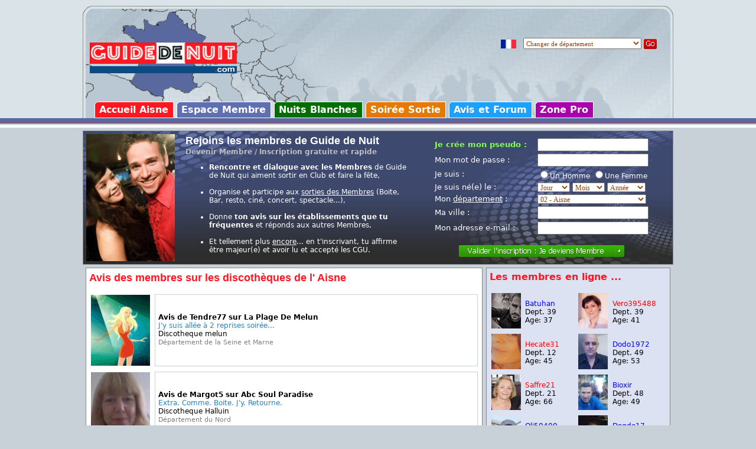

--- FILE ---
content_type: text/html
request_url: http://www.guidedenuit.com/avis_aisne
body_size: 7447
content:


<!DOCTYPE HTML PUBLIC "-//W3C//DTD HTML 4.01 Transitional//EN" "http://www.w3.org/TR/html4/loose.dtd">

<html>

<head>
<title>Avis des membres sur les discothèques de l' Aisne</title>
<meta http-equiv="Content-Type" content="text/html; charset=iso-8859-1">
<meta http-equiv="Content-Language" content="fr">
<meta name="description" content="Avis des membres sur les discothèques de l' Aisne, Laon, Soissons, Saint Quentin, Vervins, Château Thierry, Hirson, Chauny, Villers Cotterêts">
<meta name="author" content="Guide de Nuit 2000-2015">
<link href="http://www.guidedenuit.com/v7/stylev7.css" type="text/css" rel="stylesheet">
<script type="text/javascript" src="http://www.guidedenuit.com/v7/prog/checkinmembre.js"></script></head>


<body>
<div align="center" onclick="clickIt();" ontouchstart="clickIt();"><center>


<script language="JavaScript">
function fichepeople(people) { window.location.href="http://www.guidedenuit.com/membre_aisne"; }
</script>



<div style="width:100%;background-color:#DAE3E8;padding-top:10px">
<table border="0" cellpadding="0" cellspacing="0" style="width:1000px;height:190px;background-image:url(http://www.guidedenuit.com/v7/images/fond/hautpage.jpg);">
<tr><td width="272" style="text-align:center;height:162px;"><br>
<a href="http://www.guidedenuit.com"><img src="http://www.guidedenuit.com/v7/images/deco/logogdntop.gif" alt="Accès Guide de Nuit France"></a>
</td><td width="728" align="right" style="height:162px;">


<div style="height:25px;width:700px;text-align:right;">
<SCRIPT rel="nofollow" language="javascript" src="http://www.guidedenuit.com/v7/prog/frame/depachangelist.php"></SCRIPT>
</div>


<!-- TAG Smart Adserver Leaderboard -->

<SCRIPT LANGUAGE="JavaScript1.1">
sas_tmstp=Math.round(Math.random()*10000000000);sas_masterflag=1;
function SmartAdServer(sas_pageid,sas_formatid,sas_target) {
 if (sas_masterflag==1) {sas_masterflag=0;sas_master='M';} else {sas_master='S';};
 document.write('<SCR'+'IPT SRC="http://ww62.smartadserver.com/call/pubj/' + sas_pageid + '/' + sas_formatid + '/'+sas_master + '/' + sas_tmstp + '/' + escape(sas_target) + '?"></SCR'+'IPT>');
}
</SCRIPT>


<SCRIPT LANGUAGE="JavaScript1.1">
sas_pageid='1628/11883';		// Page : skyboard/guidedenuit.com/LB + IMU + Flash Transparent + Intromercial/rg
sas_formatid=438;			// Format : Leaderboard 728x90
sas_target=' aisne';			// Targeting
SmartAdServer(sas_pageid,sas_formatid,sas_target);
</SCRIPT>

<!-- /TAG Smart Adserver Leaderboard -->



<br><br>
</td></tr>
<tr><td colspan="2" valign="bottom" style="height:28px;">

<div class="toponglet"><ul>
<li class="topongletf topongletf1"><a href="http://www.guidedenuit.com/discotheques_aisne">Accueil Aisne</a></li>
<li class="topongletf topongletf3"><a href="http://www.guidedenuit.com/membre_aisne">Espace Membre</a></li>
<li class="topongletf topongletf2"><a href="http://www.nuitsblanches.com" target="_blank">Nuits Blanches</a></li>
<li class="topongletf topongletf4"><a href="http://www.guidedenuit.com/soiree-sortie_aisne">Soirée Sortie</a></li>
<li class="topongletf topongletf5"><a href="http://www.guidedenuit.com/avis_aisne">Avis et Forum</a></li>
<li class="topongletf topongletf6"><a href="http://www.guidedenuit.com/pro_france">Zone Pro</a></li>
</ul></div>

</td></tr>
</table>
</div>


<div style="width:100%;background-color:#59689F;height:8px;">
<SCRIPT rel="nofollow" language="javascript" src="http://www.guidedenuit.com/v7/prog/cache/membrelistv.php"></SCRIPT>
</div>

<div style="width:100%;overflow:hidden;background-color:#FFFFFF;height:8px;background-image:url(http://www.guidedenuit.com/v7/images/fond/hautlibl.gif);background-repeat:repeat-x;">
</div>


<div style="width:1000px;background-color:#C8D1D8;">





<div class="fondaffmembrehaut">
<table border="0" cellpadding="0" cellspacing="0" style="width:1000px;">
<tr>
<td><img src="http://www.guidedenuit.com/v7/images/deco/phintromem.jpg" width="150px"></td>
<td style="color:#ffffff;">

<SCRIPT language="javascript">
    document.write(textmembrehaut);
</SCRIPT>

</td>
<td>

<table border="0" cellpadding="2" cellspacing="0" style="color:#ffffff;">
<form action="http://www.guidedenuit.com/membre_france/inscription/validation" method="post" onsubmit="return(checkinmembre(this));">





                        <tr>
                            <td width="170"><font style="color:#85ff53;font-size:13px;"><b>Je crée mon pseudo :</b>&nbsp;</font></td>
                            <td><input type="text" size="13"
                            name="pseudo" value="" id="firstfocus"
                            style="width:180px; height:16px; font-family:tahoma; font-size:14px; color:#9A400C"></td>
                        </tr>
                        <tr>
                            <td style="color:#ffffff;font-size:13px;">Mon mot de passe :&nbsp;</td>
                            <td><input type="text" size="13"
                            name="mdp" value=""
                            style="width:180px; height:16px; font-family:tahoma; font-size:14px; color:#9A400C"></td>
                        </tr>
                        <tr>
                            <td style="color:#ffffff;font-size:13px;">Je suis :&nbsp;</td>
                            <td style="color:#ffffff;"><input type="radio"  name="sexe" value="homme">Un Homme <input
			    type="radio"  name="sexe" value="femme">Une Femme</td>
                        </tr>
                        <tr>
                            <td style="color:#ffffff;font-size:13px;">Je suis né(e) le :&nbsp;</td>
                            <td><select name="anni1" size="1"
                            style="width:55px; height:16px; font-family:tahoma; font-size:12px; color:#9A400C">
                                <option selected value="none">Jour</option>
                                <option value="01">01</option>
                                <option value="02">02</option>
                                <option value="03">03</option>
                                <option value="04">04</option>
                                <option value="05">05</option>
                                <option value="06">06</option>
                                <option value="07">07</option>
                                <option value="08">08</option>
                                <option value="09">09</option>
                                <option value="10">10</option>
                                <option value="11">11</option>
                                <option value="12">12</option>
                                <option value="13">13</option>
                                <option value="14">14</option>
                                <option value="15">15</option>
                                <option value="16">16</option>
                                <option value="17">17</option>
                                <option value="18">18</option>
                                <option value="19">19</option>
                                <option value="20">20</option>
                                <option value="21">21</option>
                                <option value="22">22</option>
                                <option value="23">23</option>
                                <option value="24">24</option>
                                <option value="25">25</option>
                                <option value="26">26</option>
                                <option value="27">27</option>
                                <option value="28">28</option>
                                <option value="29">29</option>
                                <option value="30">30</option>
                                <option value="31">31</option>
                            </select> <select name="anni2"
                            size="1"
                            style="width:55px; height:16px; font-family:tahoma; font-size:12px; color:#9A400C">
                                <option selected value="none">Mois</option>
                                <option value="01">01</option>
                                <option value="02">02</option>
                                <option value="03">03</option>
                                <option value="04">04</option>
                                <option value="05">05</option>
                                <option value="06">06</option>
                                <option value="07">07</option>
                                <option value="08">08</option>
                                <option value="09">09</option>
                                <option value="10">10</option>
                                <option value="11">11</option>
                                <option value="12">12</option>
                            </select> <select name="anni3"
                            size="1"
                            style="width:65px; height:16px; font-family:tahoma; font-size:12px; color:#9A400C">
                                <option selected value="none">Année</option>
                                <option value="1997">1997</option>
                                <option value="1996">1996</option>
                                <option value="1995">1995</option>
                                <option value="1994">1994</option>
                                <option value="1993">1993</option>
                                <option value="1992">1992</option>
                                <option value="1991">1991</option>
                                <option value="1990">1990</option>
                                <option value="1989">1989</option>
                                <option value="1988">1988</option>
                                <option value="1987">1987</option>
                                <option value="1986">1986</option>
                                <option value="1985">1985</option>
                                <option value="1984">1984</option>
                                <option value="1983">1983</option>
                                <option value="1982">1982</option>
                                <option value="1981">1981</option>
                                <option value="1980">1980</option>
                                <option value="1979">1979</option>
                                <option value="1978">1978</option>
                                <option value="1977">1977</option>
                                <option value="1976">1976</option>
                                <option value="1975">1975</option>
                                <option value="1974">1974</option>
                                <option value="1973">1973</option>
                                <option value="1972">1972</option>
                                <option value="1971">1971</option>
                                <option value="1970">1970</option>
                                <option value="1969">1969</option>
                                <option value="1968">1968</option>
                                <option value="1967">1967</option>
                                <option value="1966">1966</option>
                                <option value="1965">1965</option>
                                <option value="1964">1964</option>
                                <option value="1963">1963</option>
                                <option value="1962">1962</option>
                                <option value="1961">1961</option>
                                <option value="1960">1960</option>
                                <option value="1959">1959</option>
                                <option value="1958">1958</option>
                                <option value="1957">1957</option>
                                <option value="1956">1956</option>
                                <option value="1955">1955</option>
                                <option value="1954">1954</option>
                                <option value="1953">1953</option>
                                <option value="1952">1952</option>
                                <option value="1951">1951</option>
                                <option value="1950">1950</option>
                            </select></td>
                        </tr>
                        <tr>
                            <td style="color:#ffffff;font-size:13px;">Mon <u>département</u> :&nbsp;</td>
                            <td><select name="depapeople" size="1"
                            style="width:184px; height:16px; font-family:tahoma; font-size:12px; color:#9A400C">
                                <option value="none">Choisir dans la liste</option>
                                <option value="d001">01 - Ain</option>
                                <option selected value="d002">02 - Aisne</option>
                                <option value="d003">03 - Allier</option>
                                <option value="d004">04 - Alpes de H.Provence</option>
                                <option value="d005">05 - Hautes Alpes</option>
                                <option value="d006">06 - Alpes Maritimes</option>
                                <option value="d007">07 - Ardèche</option>
                                <option value="d008">08 - Ardennes</option>
                                <option value="d009">09 - Ariège</option>
                                <option value="d010">10 - Aube</option>
                                <option value="d011">11 - Aude</option>
                                <option value="d012">12 - Aveyron</option>
                                <option value="d013">13 - Bouches du Rhône</option>
                                <option value="d014">14 - Calvados</option>
                                <option value="d015">15 - Cantal</option>
                                <option value="d016">16 - Charente</option>
                                <option value="d017">17 - Charente Maritime</option>
                                <option value="d018">18 - Cher</option>
                                <option value="d019">19 - Corrèze</option>
                                <option value="d020">20 - Corse</option>
                                <option value="d021">21 - Côte d'Or</option>
                                <option value="d022">22 - Côtes d'Armor</option>
                                <option value="d023">23 - Creuse</option>
                                <option value="d024">24 - Dordogne</option>
                                <option value="d025">25 - Doubs</option>
                                <option value="d026">26 - Drôme</option>
                                <option value="d027">27 - Eure</option>
                                <option value="d028">28 - Eure et Loire</option>
                                <option value="d029">29 - Finistère</option>
                                <option value="d030">30 - Gard</option>
                                <option value="d031">31 - Haute Garonne</option>
                                <option value="d032">32 - Gers</option>
                                <option value="d033">33 - Gironde</option>
                                <option value="d034">34 - Hérault</option>
                                <option value="d035">35 - Ille et Vilaine</option>
                                <option value="d036">36 - Indre</option>
                                <option value="d037">37 - Indre et Loire</option>
                                <option value="d038">38 - Isère</option>
                                <option value="d039">39 - Jura</option>
                                <option value="d040">40 - Landes</option>
                                <option value="d041">41 - Loir et Cher</option>
                                <option value="d042">42 - Loire</option>
                                <option value="d043">43 - Haute Loire</option>
                                <option value="d044">44 - Loire Atlantique</option>
                                <option value="d045">45 - Loiret</option>
                                <option value="d046">46 - Lot</option>
                                <option value="d047">47 - Lot et Garonne</option>
                                <option value="d048">48 - Lozère</option>
                                <option value="d049">49 - Maine et Loire</option>
                                <option value="d050">50 - Manche</option>
                                <option value="d051">51 - Marne</option>
                                <option value="d052">52 - Haute Marne</option>
                                <option value="d053">53 - Mayenne</option>
                                <option value="d054">54 - Meurthe et Moselle</option>
                                <option value="d055">55 - Meuse</option>
                                <option value="d056">56 - Morbihan</option>
                                <option value="d057">57 - Moselle</option>
                                <option value="d058">58 - Nièvre</option>
                                <option value="d059">59 - Nord</option>
                                <option value="d060">60 - Oise</option>
                                <option value="d061">61 - Orne</option>
                                <option value="d062">62 - Pas de Calais</option>
                                <option value="d063">63 - Puy de Dôme</option>
                                <option value="d064">64 - Pyrénées Atlantique</option>
                                <option value="d065">65 - Hautes Pyrénées</option>
                                <option value="d066">66 - Pyrénées Orientales</option>
                                <option value="d067">67 - Bas Rhin</option>
                                <option value="d068">68 - Haut Rhin</option>
                                <option value="d069">69 - Rhône</option>
                                <option value="d070">70 - Haute Saône</option>
                                <option value="d071">71 - Saône et Loire</option>
                                <option value="d072">72 - Sarthe</option>
                                <option value="d073">73 - Savoie</option>
                                <option value="d074">74 - Haute Savoie</option>
                                <option value="d075">75 - Paris</option>
                                <option value="d076">76 - Seine Maritime</option>
                                <option value="d077">77 - Seine et Marne</option>
                                <option value="d078">78 - Yvelines</option>
                                <option value="d079">79 - Deux Sèvres</option>
                                <option value="d080">80 - Somme</option>
                                <option value="d081">81 - Tarn</option>
                                <option value="d082">82 - Tarn et Garonne</option>
                                <option value="d083">83 - Var</option>
                                <option value="d084">84 - Vaucluse</option>
                                <option value="d085">85 - Vendée</option>
                                <option value="d086">86 - Vienne</option>
                                <option value="d087">87 - Haute Vienne</option>
                                <option value="d088">88 - Vosges</option>
                                <option value="d089">89 - Yonne</option>
                                <option value="d090">90 - Territ. de Belfort</option>
                                <option value="d091">91 - Essonne</option>
                                <option value="d092">92 - Hauts de Seine</option>
                                <option value="d093">93 - Seine Saint Denis</option>
                                <option value="d094">94 - Val de Marne</option>
                                <option value="d095">95 - Val d'Oise</option>
                            </select></td>
                        </tr>
                        <tr>
                            <td style="color:#ffffff;font-size:13px;">Ma ville :&nbsp;</td>
                            <td><input type="text" size="13"
                            name="ville" value=""
                            style="width:180px; height:16px; font-family:tahoma; font-size:14px; color:#9A400C"></td>
                        </tr>
                        <tr>
                            <td style="color:#ffffff;font-size:13px;">Mon adresse e-mail :&nbsp;</td>
                            <td><input type="text" size="13"
                            name="mail" value=""
                            style="width:180px; height:16px; font-family:tahoma; font-size:14px; color:#9A400C"></td>
                        </tr>


                <tr>
                    <td colspan="2" style="text-align:center;"><br><input type="hidden" value="seqfushk-qsdifqskl-qdhqsoid" name="datakeycode"><input type="image"
                    name="go" src="http://www.guidedenuit.com/v7/images/bouton/deviensmem.gif"
                    align="absmiddle" border="0"></td>
                </tr>

</form></table>


</td>
</tr>
</table>



</div>



<div class="colgauche672">
<div class="contenu660">
<h1 class="red1">Avis des membres sur les discothèques de l' Aisne</h1><br><br>



<table class="tamultip1"><tr>
<td width="10%" valign="top" align="left"><img src="http://www.guidedenuit.com/v7/images/iconemembre/iconef1.gif" style="margin-right:5px;"></td>
<td width="90%" valign="middle" align="left" class="tdmultip1"><b>Avis de Tendre77 sur La Plage De Melun</b><br>
<a href="http://www.guidedenuit.com/avis_seine-et-marne/38139-j-suis-allee-a-2-reprises">J'y suis allée à 2 reprises soirée...</a><br>
Discotheque melun<br><font color="#808080" class="minitxt">Département de la Seine et Marne</font></td>
</tr></table>

<table class="tamultip1"><tr>
<td width="10%" valign="top" align="left"><img src="http://www.guidedenuit.com/discotheque/rencontres/photos/144135d059.png" style="margin-right:5px;"></td>
<td width="90%" valign="middle" align="left" class="tdmultip1"><b>Avis de Margot5 sur Abc Soul Paradise</b><br>
<a href="http://www.guidedenuit.com/avis_nord/37891-extra-comme-boite-j-y-retourne">Extra. Comme. Boite. J'y. Retourne.</a><br>
Discotheque Halluin<br><font color="#808080" class="minitxt">Département du Nord</font></td>
</tr></table>

<table class="tamultip1"><tr>
<td width="10%" valign="top" align="left"><img src="http://www.guidedenuit.com/discotheque/rencontres/photos/144135d059.png" style="margin-right:5px;"></td>
<td width="90%" valign="middle" align="left" class="tdmultip1"><b>Avis de Margot5 sur Le Macumba</b><br>
<a href="http://www.guidedenuit.com/avis_nord/37889-tres-bonne-ambiance-a-macumba">De tres. Bonne. Ambiance. à macumba.</a><br>
Discotheque Englos<br><font color="#808080" class="minitxt">Département du Nord</font></td>
</tr></table>

<table class="tamultip1"><tr>
<td width="10%" valign="top" align="left"><img src="http://www.guidedenuit.com/discotheque/rencontres/photos/144135d059.png" style="margin-right:5px;"></td>
<td width="90%" valign="middle" align="left" class="tdmultip1"><b>Avis de Margot5 sur Le Macumba</b><br>
<a href="http://www.guidedenuit.com/avis_nord/37890-tres-bonne-dicotheque-car-on-fait">Tres bonne. Dicothéque. Car. On fait...</a><br>
Discotheque Englos<br><font color="#808080" class="minitxt">Département du Nord</font></td>
</tr></table>

<table class="tamultip1"><tr>
<td width="10%" valign="top" align="left"><img src="http://www.guidedenuit.com/v7/images/iconemembre/iconeh1.gif" style="margin-right:5px;"></td>
<td width="90%" valign="middle" align="left" class="tdmultip1"><b>Avis de Alex02120 sur Le B-box</b><br>
<a href="http://www.guidedenuit.com/avis_nord/37888-tres-bonne-boite-une-boite-que">Tres bonne boite une boite que je...</a><br>
Discotheque Bazuel<br><font color="#808080" class="minitxt">Département du Nord</font></td>
</tr></table>

<table class="tamultip1"><tr>
<td width="10%" valign="top" align="left"><img src="http://www.guidedenuit.com/discotheque/rencontres/photos/140552d051.png" style="margin-right:5px;"></td>
<td width="90%" valign="middle" align="left" class="tdmultip1"><b>Avis de Armanini sur Le Valentino </b><br>
<a href="http://www.guidedenuit.com/avis_marne/37805-on-lumiere-on-sono-chiche-on">On a la lumière, on a la sono, chiche...</a><br>
Discotheque REIMS<br><font color="#808080" class="minitxt">Département de la Marne</font></td>
</tr></table>

<table class="tamultip1"><tr>
<td width="10%" valign="top" align="left"><img src="http://www.guidedenuit.com/discotheque/rencontres/photos/140552d051.png" style="margin-right:5px;"></td>
<td width="90%" valign="middle" align="left" class="tdmultip1"><b>Avis de Armanini sur Le Valentino </b><br>
<a href="http://www.guidedenuit.com/avis_marne/37804-valentino-boite-branchee-moment-retro-musette">Le valentino la boite branchée du...</a><br>
Discotheque REIMS<br><font color="#808080" class="minitxt">Département de la Marne</font></td>
</tr></table>

<table class="tamultip1"><tr>
<td width="10%" valign="top" align="left"><img src="http://www.guidedenuit.com/v7/images/iconemembre/iconef0.gif" style="margin-right:5px;"></td>
<td width="90%" valign="middle" align="left" class="tdmultip1"><b>Avis de Delphine27 sur Le Paradisio</b><br>
<a href="http://www.guidedenuit.com/avis_oise/37912-une-soiree-memorable-passee-restaurant-paradisio">Une soirée mémorable passée au...</a><br>
Discotheque saint just en chaussée<br><font color="#808080" class="minitxt">Département de l' Oise</font></td>
</tr></table>

<table class="tamultip1"><tr>
<td width="10%" valign="top" align="left"><img src="http://www.guidedenuit.com/discotheque/rencontres/photos/140063d062.png" style="margin-right:5px;"></td>
<td width="90%" valign="middle" align="left" class="tdmultip1"><b>Avis de Claude62 sur Le Delirium</b><br>
<a href="http://www.guidedenuit.com/avis_nord/37887-super-j-adore">Super j'adore.</a><br>
Discotheque QUIEVY<br><font color="#808080" class="minitxt">Département du Nord</font></td>
</tr></table>

<table class="tamultip1"><tr>
<td width="10%" valign="top" align="left"><img src="http://www.guidedenuit.com/discotheque/rencontres/photos/138546d059.png" style="margin-right:5px;"></td>
<td width="90%" valign="middle" align="left" class="tdmultip1"><b>Avis de Giullietta sur Le Klimax Good As You</b><br>
<a href="http://www.guidedenuit.com/avis_nord/37883-envie-aller-samedi--qui-autre">Envie d'y aller samedi ^^ qui d'autre...</a><br>
Discotheque LILLE<br><font color="#808080" class="minitxt">Département du Nord</font></td>
</tr></table>

<table class="tamultip1"><tr>
<td width="10%" valign="top" align="left"><img src="http://www.guidedenuit.com/v7/images/iconemembre/iconeh1.gif" style="margin-right:5px;"></td>
<td width="90%" valign="middle" align="left" class="tdmultip1"><b>Avis de Teddy24 sur Le B-box</b><br>
<a href="http://www.guidedenuit.com/avis_nord/37882-sa-tue-jaime">Sa tue jaime.</a><br>
Discotheque Bazuel<br><font color="#808080" class="minitxt">Département du Nord</font></td>
</tr></table>

<table class="tamultip1"><tr>
<td width="10%" valign="top" align="left"><img src="http://www.guidedenuit.com/discotheque/rencontres/photos/137823d008.png" style="margin-right:5px;"></td>
<td width="90%" valign="middle" align="left" class="tdmultip1"><b>Avis de Lili08000 sur La Marliere</b><br>
<a href="http://www.guidedenuit.com/avis_ardennes/37350-c-est-trop-cool-comme-boite">C'est trop cool comme boite de nuit...</a><br>
Discotheque Sapogne et Feuchères<br><font color="#808080" class="minitxt">Département des Ardennes</font></td>
</tr></table>

<table class="tamultip1"><tr>
<td width="10%" valign="top" align="left"><img src="http://www.guidedenuit.com/discotheque/rencontres/photos/135454d077.png" style="margin-right:5px;"></td>
<td width="90%" valign="middle" align="left" class="tdmultip1"><b>Avis de Chachoudu sur La Plage De Melun</b><br>
<a href="http://www.guidedenuit.com/avis_seine-et-marne/38134-bonjour--je-suis-venu-hier">Bonjour, 
 je suis venu hier et j'ai...</a><br>
Discotheque melun<br><font color="#808080" class="minitxt">Département de la Seine et Marne</font></td>
</tr></table>

<table class="tamultip1"><tr>
<td width="10%" valign="top" align="left"><img src="http://www.guidedenuit.com/v7/images/iconemembre/iconeh4.gif" style="margin-right:5px;"></td>
<td width="90%" valign="middle" align="left" class="tdmultip1"><b>Avis de Fetard60 sur La Pétillante</b><br>
<a href="http://www.guidedenuit.com/avis_oise/37911-super-ambiance-tres-belle-salle">Super ambiance, tres belle salle.</a><br>
Discotheque MERU<br><font color="#808080" class="minitxt">Département de l' Oise</font></td>
</tr></table>

<table class="tamultip1"><tr>
<td width="10%" valign="top" align="left"><img src="http://www.guidedenuit.com/discotheque/rencontres/photos/135071d077.png" style="margin-right:5px;"></td>
<td width="90%" valign="middle" align="left" class="tdmultip1"><b>Avis de Orely77 sur Tabu</b><br>
<a href="http://www.guidedenuit.com/avis_seine-et-marne/38133-bon-ben-je-vais-essayer-cette">Bon ben je vais essayer cette soirée...</a><br>
Discotheque Bussy saint Georges<br><font color="#808080" class="minitxt">Département de la Seine et Marne</font></td>
</tr></table>

<table class="tamultip1"><tr>
<td width="10%" valign="top" align="left"><img src="http://www.guidedenuit.com/v7/images/iconemembre/iconef1.gif" style="margin-right:5px;"></td>
<td width="90%" valign="middle" align="left" class="tdmultip1"><b>Avis de Valenci59 sur Le R-lines</b><br>
<a href="http://www.guidedenuit.com/avis_nord/37879-je-voudrai-connaitre-avantage-renseignements-cette">Je voudrai connaitre d'avantage de...</a><br>
Discotheque Valenciennes<br><font color="#808080" class="minitxt">Département du Nord</font></td>
</tr></table>

<table class="tamultip1"><tr>
<td width="10%" valign="top" align="left"><img src="http://www.guidedenuit.com/v7/images/iconemembre/iconef1.gif" style="margin-right:5px;"></td>
<td width="90%" valign="middle" align="left" class="tdmultip1"><b>Avis de Valenci59 sur Le R-lines</b><br>
<a href="http://www.guidedenuit.com/avis_nord/37878-quel-est-style-musique-dans-cette">Quel est le style de musique dans...</a><br>
Discotheque Valenciennes<br><font color="#808080" class="minitxt">Département du Nord</font></td>
</tr></table>

<table class="tamultip1"><tr>
<td width="10%" valign="top" align="left"><img src="http://www.guidedenuit.com/v7/images/iconemembre/iconef1.gif" style="margin-right:5px;"></td>
<td width="90%" valign="middle" align="left" class="tdmultip1"><b>Avis de Valenci59 sur Le R-lines</b><br>
<a href="http://www.guidedenuit.com/avis_nord/37880-coucou-sava-tu-connais-r-lines">Coucou sava
 tu connais. Le r-lines?</a><br>
Discotheque Valenciennes<br><font color="#808080" class="minitxt">Département du Nord</font></td>
</tr></table>

<table class="tamultip1"><tr>
<td width="10%" valign="top" align="left"><img src="http://www.guidedenuit.com/v7/images/iconemembre/iconeh4.gif" style="margin-right:5px;"></td>
<td width="90%" valign="middle" align="left" class="tdmultip1"><b>Avis de Micky17 sur Le Macumba</b><br>
<a href="http://www.guidedenuit.com/avis_nord/37877-macumba-je-aime--aller-defouler">Le macumba
 je aime. 
 aller me...</a><br>
Discotheque Englos<br><font color="#808080" class="minitxt">Département du Nord</font></td>
</tr></table>

<table class="tamultip1"><tr>
<td width="10%" valign="top" align="left"><img src="http://www.guidedenuit.com/v7/images/iconemembre/iconeh4.gif" style="margin-right:5px;"></td>
<td width="90%" valign="middle" align="left" class="tdmultip1"><b>Avis de Fred95500 sur Les Chandelles</b><br>
<a href="http://www.guidedenuit.com/avis_oise/37909-moi-aussi-tout-week-end-jusqu">Moi aussi tout les week-end jusqu'a...</a><br>
Discotheque Creil<br><font color="#808080" class="minitxt">Département de l' Oise</font></td>
</tr></table>

<table class="tamultip1"><tr>
<td width="10%" valign="top" align="left"><img src="http://www.guidedenuit.com/v7/images/iconemembre/iconeh4.gif" style="margin-right:5px;"></td>
<td width="90%" valign="middle" align="left" class="tdmultip1"><b>Avis de Fred95500 sur Les Chandelles</b><br>
<a href="http://www.guidedenuit.com/avis_oise/37908-c-etait-une-superbe-boite-il">C'etait une superbe boite. Il devrais...</a><br>
Discotheque Creil<br><font color="#808080" class="minitxt">Département de l' Oise</font></td>
</tr></table>

<table class="tamultip1"><tr>
<td width="10%" valign="top" align="left"><img src="http://www.guidedenuit.com/v7/images/iconemembre/iconeh4.gif" style="margin-right:5px;"></td>
<td width="90%" valign="middle" align="left" class="tdmultip1"><b>Avis de Fred95500 sur Les Chandelles</b><br>
<a href="http://www.guidedenuit.com/avis_oise/37907-je-confirme-j-etait-tout-week">Je confirme j'y etait tout les...</a><br>
Discotheque Creil<br><font color="#808080" class="minitxt">Département de l' Oise</font></td>
</tr></table>

<table class="tamultip1"><tr>
<td width="10%" valign="top" align="left"><img src="http://www.guidedenuit.com/v7/images/iconemembre/iconeh4.gif" style="margin-right:5px;"></td>
<td width="90%" valign="middle" align="left" class="tdmultip1"><b>Avis de Fred95500 sur Les Chandelles</b><br>
<a href="http://www.guidedenuit.com/avis_oise/37910-salut-j-etait-tout-week-end">Salut. J'y etait tout les week-end et...</a><br>
Discotheque Creil<br><font color="#808080" class="minitxt">Département de l' Oise</font></td>
</tr></table>

<table class="tamultip1"><tr>
<td width="10%" valign="top" align="left"><img src="http://www.guidedenuit.com/v7/images/iconemembre/iconeh1.gif" style="margin-right:5px;"></td>
<td width="90%" valign="middle" align="left" class="tdmultip1"><b>Avis de Philippe51 sur L'alegra</b><br>
<a href="http://www.guidedenuit.com/avis_marne/37800-je-vais-tres-souvent-alegra-je">Je vais très souvent a l'alegra et je...</a><br>
Discotheque Chalons en Champagne<br><font color="#808080" class="minitxt">Département de la Marne</font></td>
</tr></table>

<table class="tamultip1"><tr>
<td width="10%" valign="top" align="left"><img src="http://www.guidedenuit.com/v7/images/iconemembre/iconef2.gif" style="margin-right:5px;"></td>
<td width="90%" valign="middle" align="left" class="tdmultip1"><b>Avis de Natasha23 sur Dk Night</b><br>
<a href="http://www.guidedenuit.com/avis_nord/37876-ciao-my-dear--complimenti-del">Ciao my dear, 
 complimenti del...</a><br>
Discotheque Dunkerque<br><font color="#808080" class="minitxt">Département du Nord</font></td>
</tr></table>

<table class="tamultip1"><tr>
<td width="10%" valign="top" align="left"><img src="http://www.guidedenuit.com/v7/images/iconemembre/iconeh2.gif" style="margin-right:5px;"></td>
<td width="90%" valign="middle" align="left" class="tdmultip1"><b>Avis de Grom77 sur Le Theatro</b><br>
<a href="http://www.guidedenuit.com/avis_seine-et-marne/38132-salut-tous-concernant-dancing-baladin-quelle">Salut a tous, concernant le dancing...</a><br>
Discotheque Mareuil les Meaux<br><font color="#808080" class="minitxt">Département de la Seine et Marne</font></td>
</tr></table>

<table class="tamultip1"><tr>
<td width="10%" valign="top" align="left"><img src="http://www.guidedenuit.com/v7/images/iconemembre/iconef0.gif" style="margin-right:5px;"></td>
<td width="90%" valign="middle" align="left" class="tdmultip1"><b>Avis de Imaniyaz sur Tabu</b><br>
<a href="http://www.guidedenuit.com/avis_seine-et-marne/38131-je-voudrais-bien-yallez-mais-pas">Je voudrais bien yallez, mais pas de...</a><br>
Discotheque Bussy saint Georges<br><font color="#808080" class="minitxt">Département de la Seine et Marne</font></td>
</tr></table>

<table class="tamultip1"><tr>
<td width="10%" valign="top" align="left"><img src="http://www.guidedenuit.com/discotheque/rencontres/photos/130717d051.png" style="margin-right:5px;"></td>
<td width="90%" valign="middle" align="left" class="tdmultip1"><b>Avis de Fideleamie sur L'alegra</b><br>
<a href="http://www.guidedenuit.com/avis_marne/37799-super-endroit-bonnes-soiree-bonne-ambience">Super endroit et des bonnes soirée,...</a><br>
Discotheque Chalons en Champagne<br><font color="#808080" class="minitxt">Département de la Marne</font></td>
</tr></table>

<table class="tamultip1"><tr>
<td width="10%" valign="top" align="left"><img src="http://www.guidedenuit.com/v7/images/iconemembre/iconef4.gif" style="margin-right:5px;"></td>
<td width="90%" valign="middle" align="left" class="tdmultip1"><b>Avis de Lolitamiss sur Le Delirium</b><br>
<a href="http://www.guidedenuit.com/avis_nord/37875-moi-laurence-j-aimerais-participer-mais">Moi, laurence j'aimerais y...</a><br>
Discotheque QUIEVY<br><font color="#808080" class="minitxt">Département du Nord</font></td>
</tr></table>

<table class="tamultip1"><tr>
<td width="10%" valign="top" align="left"><img src="http://www.guidedenuit.com/discotheque/rencontres/photos/130717d051.png" style="margin-right:5px;"></td>
<td width="90%" valign="middle" align="left" class="tdmultip1"><b>Avis de Fideleamie sur L'alegra</b><br>
<a href="http://www.guidedenuit.com/avis_marne/37798-se-superbe-grande-bonne-ambience">Se superbe, grande, bonne ambience!</a><br>
Discotheque Chalons en Champagne<br><font color="#808080" class="minitxt">Département de la Marne</font></td>
</tr></table>


</div>




</div>





<div class="coldroite312">



<div class="contenu300" style="text-align:left;background-color:#dde2f3;">
<b class="red2">Les membres en ligne ...</b><br><br>
<SCRIPT LANGUAGE="JavaScript1.1">
iaffp300=0;
while(affp300[iaffp300]!=undefined)
{
document.write(affp300[iaffp300]);
iaffp300++;
}
</SCRIPT>

<form action="http://www.guidedenuit.com/membre_aisne" method="get">

<p align="center">
<SCRIPT rel="nofollow" language="javascript" src="http://www.guidedenuit.com/v7/prog/frame/rechmembredroite.php"></SCRIPT>
<input type="hidden" value="aisne" name="depaurlnom">
</p></form>

</div>
</div>



<div class="contenu300">

<div id="pubimu" style="width:300px; height:250px;">

<SCRIPT LANGUAGE="JavaScript1.1">
sas_pageid='1628/11883';		// Page : skyboard/guidedenuit.com/LB + IMU + Flash Transparent + Intromercial/rg
sas_formatid=439;			// Format : IMU 300x250
sas_target=' aisne';			// Targeting
SmartAdServer(sas_pageid,sas_formatid,sas_target);
</SCRIPT>

</div>
</div>

<div style="clear:both;height:1px;_display:none;"></div>


</div>

<div style="width:100%;overflow:hidden;background-color:#FFFFFF;height:8px;background-image:url(http://www.guidedenuit.com/v7/images/fond/baslibl.gif);background-repeat:repeat-x;">
</div>

<div style="width:100%;background-color:#59689F;height:8px;">
</div>

<div style="width:100%;background-color:#DAE3E8;padding-bottom:10px;">

<div style="width:1000px;background-color:#DAE3E8;padding-bottom:4px;border:1px solid #949A98;border-top-color: #B3C4CE">

<div style="width:990px;background-color:#CCD6DF;padding-top:10px;">

Aisne : <strong><a href="http://www.guidedenuit.com/discotheques_aisne">Laon</a></strong>, <a href="http://www.guidedenuit.com/discotheques_aisne">Soissons</a>, <a href="http://www.guidedenuit.com/discotheques_aisne">Saint Quentin</a>, <a href="http://www.guidedenuit.com/discotheques_aisne">Vervins</a>, <a href="http://www.guidedenuit.com/discotheques_aisne">Château Thierry</a>, <a href="http://www.guidedenuit.com/discotheques_aisne">Hirson</a>, <a href="http://www.guidedenuit.com/discotheques_aisne">Chauny</a>, <a href="http://www.guidedenuit.com/discotheques_aisne">Villers Cotterêts</a>
Guide de Nuit dans les grandes Villes de France : <a href="http://www.guidedenuit.com/discotheques_paris">Paris</a>, <a href="http://www.guidedenuit.com/discotheques_bouches-du-rhone">Marseille</a>, <a href="http://www.guidedenuit.com/discotheques_rhone">Lyon</a>, <a href="http://www.guidedenuit.com/discotheques_haute-garonne">Toulouse</a>, <a href="http://www.guidedenuit.com/discotheques_alpes-maritimes">Nice</a>, <a href="http://www.guidedenuit.com/discotheques_loire-atlantique">Nantes</a>, <a href="http://www.guidedenuit.com/discotheques_bas-rhin">Strasbourg</a>, <a href="http://www.guidedenuit.com/discotheques_herault">Montpellier</a>, <a href="http://www.guidedenuit.com/discotheques_gironde">Bordeaux</a>, <a href="http://www.guidedenuit.com/discotheques_ille-et-vilaine">Rennes</a>, <a href="http://www.guidedenuit.com/discotheques_seine-maritime">Le Havre</a>, <a href="http://www.guidedenuit.com/discotheques_marne">Reims</a>, <a href="http://www.guidedenuit.com/discotheques_nord">Lille</a>, 
<a href="http://www.guidedenuit.com/discotheques_loire">Saint-Etienne</a>, <a href="http://www.guidedenuit.com/discotheques_var">Toulon</a>, <a href="http://www.guidedenuit.com/discotheques_isere">Grenoble</a>, <a href="http://www.guidedenuit.com/discotheques_maine-et-loire">Angers</a>, <a href="http://www.guidedenuit.com/discotheques_cote-or">Dijon</a>, <a href="http://www.guidedenuit.com/discotheques_finistere">Brest</a>, <a href="http://www.guidedenuit.com/discotheques_sarthe">Le Mans</a><br><br>

<strong>Copyright 2000-2026 Guide de Nuit</strong> / 5 Chemin de Daru, 26100 Romans sur Isère / Tél. 04.75.02.71.76 / Déclaration CNIL N°877709 / <a href="http://www.guidedenuit.com/rencontres_france/inscription_cgu">CGU Membre</a>


	<br><br>
	Nos partenaires : <a href="http://www.batico.fr/artisans-aisne/guide.html" target="_blank">Artisan Aisne</a>, <a href="https://www.gamerpass.fr" target="_blank">Magasin de jeu vidéo Laon</a>, <a href="http://www.batiexpo.com/salon-laon" target="_blank">Salon de l'Habitat Laon</a>
</div>


</center></div>
<script language="JavaScript"> varnewspeople="non"; function clickIt() { if(varnewspeople=="oui") { newsWindow = window.open('http://www.guidedenuit.com/v7/prog/frame/alertfen.php?depaurlnom=aisne','alertpeople','width=462,height=271'); if(!newsWindow) { varnewspeople="non"; setTimeout("showLightbox('http://www.guidedenuit.com/v7/prog/frame/alertfen.php?depaurlnom=aisne&modein=oui',466,275,'oui')",500); } else { newsWindow.moveTo((screen.width-462)/2,(screen.height-271)/2); varnewspeople="non"; } } }</script>
<script src="http://www.google-analytics.com/urchin.js" type="text/javascript"></script>
<script type="text/javascript"> _uacct = "UA-349011-1"; urchinTracker(); </script>


</div>
</div>


</body>
</html>


--- FILE ---
content_type: text/html
request_url: http://www.guidedenuit.com/v7/prog/cache/membrelistv.php
body_size: 1649
content:


var affp560 = new Array();
affp560[0]='<table width="560"><tr>';
affp560[1]='<td width="70"><a href="javascript:fichepeople(\'batuhan\')" style="text-align:center;" class="minihomme"><img src="http://www.guidedenuit.com/discotheque/rencontres/photos/203966d039.png" class="imgbd50"><br>Batuhan</a></td>';
affp560[2]='<td width="70"><a href="javascript:fichepeople(\'vero395488\')" style="text-align:center;" class="minifemme"><img src="http://www.guidedenuit.com/discotheque/rencontres/photos/172993d039.png" class="imgbd50"><br>Vero395488</a></td>';
affp560[3]='<td width="70"><a href="javascript:fichepeople(\'hecate31\')" style="text-align:center;" class="minifemme"><img src="http://www.guidedenuit.com/discotheque/rencontres/photos/203928d012.png" class="imgbd50"><br>Hecate31</a></td>';
affp560[4]='<td width="70"><a href="javascript:fichepeople(\'dodo1972\')" style="text-align:center;" class="minihomme"><img src="http://www.guidedenuit.com/discotheque/rencontres/photos/203894d049.png" class="imgbd50"><br>Dodo1972</a></td>';
affp560[5]='<td width="70"><a href="javascript:fichepeople(\'saffre21\')" style="text-align:center;" class="minifemme"><img src="http://www.guidedenuit.com/discotheque/rencontres/photos/139788d021.png" class="imgbd50"><br>Saffre21</a></td>';
affp560[6]='<td width="70"><a href="javascript:fichepeople(\'bioxir\')" style="text-align:center;" class="minihomme"><img src="http://www.guidedenuit.com/discotheque/rencontres/photos/200575d048.png" class="imgbd50"><br>Bioxir</a></td>';
affp560[7]='<td width="70"><a href="javascript:fichepeople(\'oli50400\')" style="text-align:center;" class="minihomme"><img src="http://www.guidedenuit.com/discotheque/rencontres/photos/200530d050.png" class="imgbd50"><br>Oli50400</a></td>';
affp560[8]='<td width="70"><a href="javascript:fichepeople(\'dogdo17\')" style="text-align:center;" class="minihomme"><img src="http://www.guidedenuit.com/discotheque/rencontres/photos/143765d087.png" class="imgbd50"><br>Dogdo17</a></td>';
affp560[9]='</tr><tr>';
affp560[10]='<td width="70"><a href="javascript:fichepeople(\'christ66\')" style="text-align:center;" class="minihomme"><img src="http://www.guidedenuit.com/discotheque/rencontres/photos/200087d066.png" class="imgbd50"><br>Christ66</a></td>';
affp560[11]='<td width="70"><a href="javascript:fichepeople(\'nicolas15\')" style="text-align:center;" class="minihomme"><img src="http://www.guidedenuit.com/discotheque/rencontres/photos/75954d052.png" class="imgbd50"><br>Nicolas15</a></td>';
affp560[12]='<td width="70"><a href="javascript:fichepeople(\'sandra55\')" style="text-align:center;" class="minifemme"><img src="http://www.guidedenuit.com/discotheque/rencontres/photos/195568d086.png" class="imgbd50"><br>Sandra55</a></td>';
affp560[13]='<td width="70"><a href="javascript:fichepeople(\'donpaco67\')" style="text-align:center;" class="minihomme"><img src="http://www.guidedenuit.com/discotheque/rencontres/photos/195544d067.png" class="imgbd50"><br>Donpaco67</a></td>';
affp560[14]='<td width="70"><a href="javascript:fichepeople(\'stan11\')" style="text-align:center;" class="minihomme"><img src="http://www.guidedenuit.com/discotheque/rencontres/photos/195505d039.png" class="imgbd50"><br>Stan11</a></td>';
affp560[15]='<td width="70"><a href="javascript:fichepeople(\'mimi313\')" style="text-align:center;" class="minifemme"><img src="http://www.guidedenuit.com/discotheque/rencontres/photos/195479d031.png" class="imgbd50"><br>Mimi313</a></td>';
affp560[16]='<td width="70"><a href="javascript:fichepeople(\'olivier201\')" style="text-align:center;" class="minihomme"><img src="http://www.guidedenuit.com/discotheque/rencontres/photos/154154d001.png" class="imgbd50"><br>Olivier201</a></td>';
affp560[17]='<td width="70"><a href="javascript:fichepeople(\'gigi33480\')" style="text-align:center;" class="minifemme"><img src="http://www.guidedenuit.com/discotheque/rencontres/photos/193273d033.png" class="imgbd50"><br>Gigi33480</a></td>';
affp560[18]='</tr><tr>';
affp560[19]='<td width="70"><a href="javascript:fichepeople(\'doudou007\')" style="text-align:center;" class="minihomme"><img src="http://www.guidedenuit.com/discotheque/rencontres/photos/148952d069.png" class="imgbd50"><br>Doudou007</a></td>';
affp560[20]='<td width="70"><a href="javascript:fichepeople(\'coeurlib63\')" style="text-align:center;" class="minihomme"><img src="http://www.guidedenuit.com/discotheque/rencontres/photos/193258d063.png" class="imgbd50"><br>Coeurlib63</a></td>';
affp560[21]='<td width="70"><a href="javascript:fichepeople(\'kirby07\')" style="text-align:center;" class="minihomme"><img src="http://www.guidedenuit.com/discotheque/rencontres/photos/193261d083.png" class="imgbd50"><br>Kirby07</a></td>';
affp560[22]='<td width="70"><a href="javascript:fichepeople(\'latino93\')" style="text-align:center;" class="minihomme"><img src="http://www.guidedenuit.com/discotheque/rencontres/photos/9731d093.png" class="imgbd50"><br>Latino93</a></td>';
affp560[23]='<td width="70"><a href="javascript:fichepeople(\'fx85530\')" style="text-align:center;" class="minihomme"><img src="http://www.guidedenuit.com/discotheque/rencontres/photos/193257d085.png" class="imgbd50"><br>Fx85530</a></td>';
affp560[24]='<td width="70"><a href="javascript:fichepeople(\'fierrot10\')" style="text-align:center;" class="minihomme"><img src="http://www.guidedenuit.com/discotheque/rencontres/photos/171097d013.png" class="imgbd50"><br>Fierrot10</a></td>';
affp560[25]='<td width="70"><a href="javascript:fichepeople(\'catangel31\')" style="text-align:center;" class="minifemme"><img src="http://www.guidedenuit.com/discotheque/rencontres/photos/193119d031.png" class="imgbd50"><br>Catangel31</a></td>';
affp560[26]='<td width="70"><a href="javascript:fichepeople(\'charlott79\')" style="text-align:center;" class="minifemme"><img src="http://www.guidedenuit.com/discotheque/rencontres/photos/193106d079.png" class="imgbd50"><br>Charlott79</a></td>';
affp560[27]='</tr></table>';


var affp300 = new Array();
affp300[0]='<table width="300"><tr>';
affp300[1]='<td width="55"><a href="javascript:fichepeople(\'batuhan\')"><img src="http://www.guidedenuit.com/discotheque/rencontres/photos/203966d039.png" class="imgbd50" style="margin-bottom:5px;"></a></td><td align="left" width="95"><a href="javascript:fichepeople(\'batuhan\')" style="color:#0000FF;">Batuhan</a><br>Dept. 39<br>Age: 37</td>';
affp300[2]='<td width="55"><a href="javascript:fichepeople(\'vero395488\')"><img src="http://www.guidedenuit.com/discotheque/rencontres/photos/172993d039.png" class="imgbd50" style="margin-bottom:5px;"></a></td><td align="left" width="95"><a href="javascript:fichepeople(\'vero395488\')" style="color:#FF0000;">Vero395488</a><br>Dept. 39<br>Age: 41</td>';
affp300[3]='</tr><tr>';
affp300[4]='<td width="55"><a href="javascript:fichepeople(\'hecate31\')"><img src="http://www.guidedenuit.com/discotheque/rencontres/photos/203928d012.png" class="imgbd50" style="margin-bottom:5px;"></a></td><td align="left" width="95"><a href="javascript:fichepeople(\'hecate31\')" style="color:#FF0000;">Hecate31</a><br>Dept. 12<br>Age: 45</td>';
affp300[5]='<td width="55"><a href="javascript:fichepeople(\'dodo1972\')"><img src="http://www.guidedenuit.com/discotheque/rencontres/photos/203894d049.png" class="imgbd50" style="margin-bottom:5px;"></a></td><td align="left" width="95"><a href="javascript:fichepeople(\'dodo1972\')" style="color:#0000FF;">Dodo1972</a><br>Dept. 49<br>Age: 53</td>';
affp300[6]='</tr><tr>';
affp300[7]='<td width="55"><a href="javascript:fichepeople(\'saffre21\')"><img src="http://www.guidedenuit.com/discotheque/rencontres/photos/139788d021.png" class="imgbd50" style="margin-bottom:5px;"></a></td><td align="left" width="95"><a href="javascript:fichepeople(\'saffre21\')" style="color:#FF0000;">Saffre21</a><br>Dept. 21<br>Age: 66</td>';
affp300[8]='<td width="55"><a href="javascript:fichepeople(\'bioxir\')"><img src="http://www.guidedenuit.com/discotheque/rencontres/photos/200575d048.png" class="imgbd50" style="margin-bottom:5px;"></a></td><td align="left" width="95"><a href="javascript:fichepeople(\'bioxir\')" style="color:#0000FF;">Bioxir</a><br>Dept. 48<br>Age: 49</td>';
affp300[9]='</tr><tr>';
affp300[10]='<td width="55"><a href="javascript:fichepeople(\'oli50400\')"><img src="http://www.guidedenuit.com/discotheque/rencontres/photos/200530d050.png" class="imgbd50" style="margin-bottom:5px;"></a></td><td align="left" width="95"><a href="javascript:fichepeople(\'oli50400\')" style="color:#0000FF;">Oli50400</a><br>Dept. 50<br>Age: 44</td>';
affp300[11]='<td width="55"><a href="javascript:fichepeople(\'dogdo17\')"><img src="http://www.guidedenuit.com/discotheque/rencontres/photos/143765d087.png" class="imgbd50" style="margin-bottom:5px;"></a></td><td align="left" width="95"><a href="javascript:fichepeople(\'dogdo17\')" style="color:#0000FF;">Dogdo17</a><br>Dept. 87<br>Age: 35</td>';
affp300[12]='</tr><tr>';
affp300[13]='<td width="55"><a href="javascript:fichepeople(\'christ66\')"><img src="http://www.guidedenuit.com/discotheque/rencontres/photos/200087d066.png" class="imgbd50" style="margin-bottom:5px;"></a></td><td align="left" width="95"><a href="javascript:fichepeople(\'christ66\')" style="color:#0000FF;">Christ66</a><br>Dept. 66<br>Age: 60</td>';
affp300[14]='<td width="55"><a href="javascript:fichepeople(\'nicolas15\')"><img src="http://www.guidedenuit.com/discotheque/rencontres/photos/75954d052.png" class="imgbd50" style="margin-bottom:5px;"></a></td><td align="left" width="95"><a href="javascript:fichepeople(\'nicolas15\')" style="color:#0000FF;">Nicolas15</a><br>Dept. 52<br>Age: 40</td>';
affp300[15]='</tr><tr>';
affp300[16]='<td width="55"><a href="javascript:fichepeople(\'sandra55\')"><img src="http://www.guidedenuit.com/discotheque/rencontres/photos/195568d086.png" class="imgbd50" style="margin-bottom:5px;"></a></td><td align="left" width="95"><a href="javascript:fichepeople(\'sandra55\')" style="color:#FF0000;">Sandra55</a><br>Dept. 86<br>Age: 57</td>';
affp300[17]='<td width="55"><a href="javascript:fichepeople(\'donpaco67\')"><img src="http://www.guidedenuit.com/discotheque/rencontres/photos/195544d067.png" class="imgbd50" style="margin-bottom:5px;"></a></td><td align="left" width="95"><a href="javascript:fichepeople(\'donpaco67\')" style="color:#0000FF;">Donpaco67</a><br>Dept. 67<br>Age: 41</td>';
affp300[18]='</tr><tr>';
affp300[19]='<td width="55"><a href="javascript:fichepeople(\'stan11\')"><img src="http://www.guidedenuit.com/discotheque/rencontres/photos/195505d039.png" class="imgbd50" style="margin-bottom:5px;"></a></td><td align="left" width="95"><a href="javascript:fichepeople(\'stan11\')" style="color:#0000FF;">Stan11</a><br>Dept. 39<br>Age: 33</td>';
affp300[20]='<td width="55"><a href="javascript:fichepeople(\'mimi313\')"><img src="http://www.guidedenuit.com/discotheque/rencontres/photos/195479d031.png" class="imgbd50" style="margin-bottom:5px;"></a></td><td align="left" width="95"><a href="javascript:fichepeople(\'mimi313\')" style="color:#FF0000;">Mimi313</a><br>Dept. 31<br>Age: 49</td>';
affp300[21]='</tr><tr>';
affp300[22]='<td width="55"><a href="javascript:fichepeople(\'olivier201\')"><img src="http://www.guidedenuit.com/discotheque/rencontres/photos/154154d001.png" class="imgbd50" style="margin-bottom:5px;"></a></td><td align="left" width="95"><a href="javascript:fichepeople(\'olivier201\')" style="color:#0000FF;">Olivier201</a><br>Dept. 01<br>Age: 71</td>';
affp300[23]='<td width="55"><a href="javascript:fichepeople(\'gigi33480\')"><img src="http://www.guidedenuit.com/discotheque/rencontres/photos/193273d033.png" class="imgbd50" style="margin-bottom:5px;"></a></td><td align="left" width="95"><a href="javascript:fichepeople(\'gigi33480\')" style="color:#FF0000;">Gigi33480</a><br>Dept. 33<br>Age: 56</td>';
affp300[24]='</tr><tr>';
affp300[25]='<td width="55"><a href="javascript:fichepeople(\'doudou007\')"><img src="http://www.guidedenuit.com/discotheque/rencontres/photos/148952d069.png" class="imgbd50" style="margin-bottom:5px;"></a></td><td align="left" width="95"><a href="javascript:fichepeople(\'doudou007\')" style="color:#0000FF;">Doudou007</a><br>Dept. 69<br>Age: 39</td>';
affp300[26]='<td width="55"><a href="javascript:fichepeople(\'coeurlib63\')"><img src="http://www.guidedenuit.com/discotheque/rencontres/photos/193258d063.png" class="imgbd50" style="margin-bottom:5px;"></a></td><td align="left" width="95"><a href="javascript:fichepeople(\'coeurlib63\')" style="color:#0000FF;">Coeurlib63</a><br>Dept. 63<br>Age: 70</td>';
affp300[27]='</tr><tr>';
affp300[28]='<td width="55"><a href="javascript:fichepeople(\'kirby07\')"><img src="http://www.guidedenuit.com/discotheque/rencontres/photos/193261d083.png" class="imgbd50" style="margin-bottom:5px;"></a></td><td align="left" width="95"><a href="javascript:fichepeople(\'kirby07\')" style="color:#0000FF;">Kirby07</a><br>Dept. 83<br>Age: 57</td>';
affp300[29]='<td width="55"><a href="javascript:fichepeople(\'latino93\')"><img src="http://www.guidedenuit.com/discotheque/rencontres/photos/9731d093.png" class="imgbd50" style="margin-bottom:5px;"></a></td><td align="left" width="95"><a href="javascript:fichepeople(\'latino93\')" style="color:#0000FF;">Latino93</a><br>Dept. 93<br>Age: 47</td>';
affp300[30]='</tr><tr>';
affp300[31]='<td width="55"><a href="javascript:fichepeople(\'fx85530\')"><img src="http://www.guidedenuit.com/discotheque/rencontres/photos/193257d085.png" class="imgbd50" style="margin-bottom:5px;"></a></td><td align="left" width="95"><a href="javascript:fichepeople(\'fx85530\')" style="color:#0000FF;">Fx85530</a><br>Dept. 85<br>Age: 54</td>';
affp300[32]='<td width="55"><a href="javascript:fichepeople(\'fierrot10\')"><img src="http://www.guidedenuit.com/discotheque/rencontres/photos/171097d013.png" class="imgbd50" style="margin-bottom:5px;"></a></td><td align="left" width="95"><a href="javascript:fichepeople(\'fierrot10\')" style="color:#0000FF;">Fierrot10</a><br>Dept. 13<br>Age: 61</td>';
affp300[33]='</tr><tr>';
affp300[34]='<td width="55"><a href="javascript:fichepeople(\'catangel31\')"><img src="http://www.guidedenuit.com/discotheque/rencontres/photos/193119d031.png" class="imgbd50" style="margin-bottom:5px;"></a></td><td align="left" width="95"><a href="javascript:fichepeople(\'catangel31\')" style="color:#FF0000;">Catangel31</a><br>Dept. 31<br>Age: 50</td>';
affp300[35]='<td width="55"><a href="javascript:fichepeople(\'charlott79\')"><img src="http://www.guidedenuit.com/discotheque/rencontres/photos/193106d079.png" class="imgbd50" style="margin-bottom:5px;"></a></td><td align="left" width="95"><a href="javascript:fichepeople(\'charlott79\')" style="color:#FF0000;">Charlott79</a><br>Dept. 79<br>Age: 38</td>';
affp300[36]='</tr><tr>';
affp300[37]='</tr></table>';
